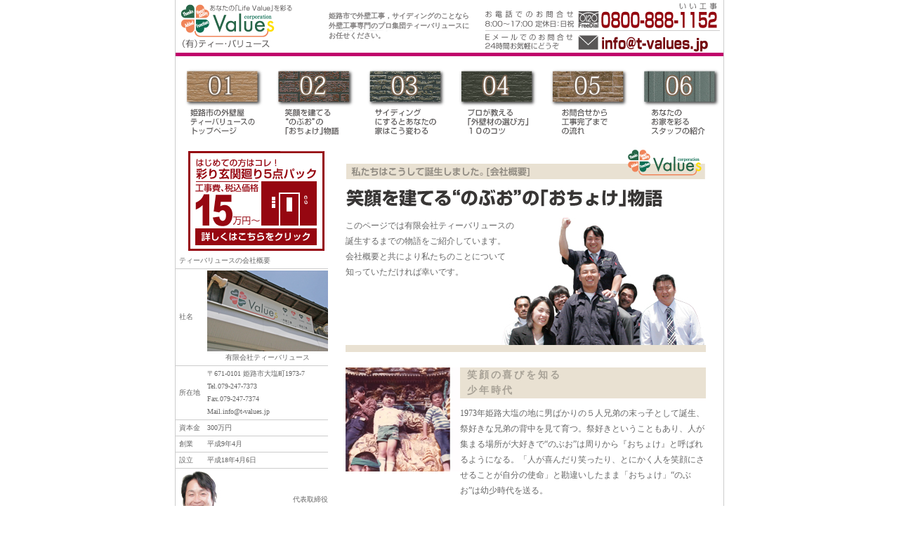

--- FILE ---
content_type: text/html
request_url: http://t-values.jp/menu02/index.html
body_size: 7806
content:
<!DOCTYPE html PUBLIC "-//W3C//DTD XHTML 1.0 Transitional//EN" "http://www.w3.org/TR/xhtml1/DTD/xhtml1-transitional.dtd">
<html xmlns="http://www.w3.org/1999/xhtml">
<head>
<meta http-equiv="Content-Type" content="text/html; charset=utf-8" />
<meta name="Author" content="姫路市の外壁,サイディング専門店ティーバリュース" />
<meta name="copyright" content="Copyright (c)2009 by t-values All Rights Reserved."/>
<meta name="keywords" content="外壁,サイディング,屋根,兵庫県,姫路市,ティーバリュース">
<title>笑顔を建てる“のぶお”の「おちょけ」物語</title>
<link href="../css/common.css" rel="stylesheet" type="text/css" />
<meta name="description" content="兵庫県姫路市の外壁,サイディング専門のティーバリュースを紹介するサイト">
<link href="monogatari.css" rel="stylesheet" type="text/css" />
<!-- Global site tag (gtag.js) - Google Analytics -->
<script async src="https://www.googletagmanager.com/gtag/js?id=G-2LKXKJHY5X"></script>
<script>
  window.dataLayer = window.dataLayer || [];
  function gtag(){dataLayer.push(arguments);}
  gtag('js', new Date());

  gtag('config', 'G-2LKXKJHY5X');
</script>
</head>

<body><!-- #BeginLibraryItem "/Library/header.lbi" -->
<table width="780" border="0" cellspacing="0" cellpadding="0">
  <tr>
    <td rowspan="2"><a href="/index.html"><img src="/images/logo.png" width="168" height="75" /></a></td>
    <td width="357" rowspan="2" background="/images/header001.png"><h1>姫路市で外壁工事，サイディングのことなら<br />
        外壁工事専門のプロ集団ティーバリュースに<br />
        お任せください。</h1></td>
    <td style="width:210px"><img src="/images/header002.png" width="205" height="45" /></td>
    <!--<td rowspan="2"><img src="images/header004.png" width="50" height="75" /></td>--> 
  </tr>
  <tr>
    <td><a href="mailto:info@t-values.jp"><img src="/images/header003.png" width="205" height="30" /></a></td>
  </tr>
</table>
<!-- #EndLibraryItem --><!-- #BeginLibraryItem "/Library/header_bottom.lbi" -->

<table width="780" border="0" cellspacing="0" cellpadding="0">
  <tr>
    <td height="5" colspan="6" bgcolor="c0006b"></td>
  </tr>
  <tr>
    <td><a href="/index.html"><img src="/images/menu01.png" width="130" height="130" border="0" /></a></td>
    <td><a href="/menu02/index.html"><img src="/images/menu02.png" width="130" height="130" border="0" /></a></td>
    <td><a href="/menu03/index.html"><img src="/images/menu03.png" width="130" height="130" border="0" /></a></td>
    <td><a href="/menu04/index.html"><img src="/images/menu04.png" width="130" height="130" border="0" /></a></td>
    <td><a href="/menu05/index.html"><img src="/images/menu05.png" width="130" height="130" border="0" /></a></td>
    <td><a href="/menu06/index.html"><img src="/images/menu06.png" width="130" height="130" border="0" /></a></td>
  </tr>
</table>
<!-- #EndLibraryItem --><table width="780" border="0" cellspacing="0" cellpadding="0">
  <tr>
    <td width="217" valign="top"><!-- #BeginLibraryItem "/Library/sidemenu.lbi" -->
<table width="217" border="0" cellspacing="0" cellpadding="0">
  <tr>
    <td><a href="/plan/001/index.html"><img src="/images/sideplan01.png" width="217" height="152" border="0" /></a></td>
  </tr>
  <!--        <tr>
          <td><a href="http://t-values.jugem.jp/" target="_blank"><img src="images/sidemenu01.png" width="217" height="54" border="0" /></a></td>
        </tr>
        <tr>
          <td><a href="http://t-values1152.jugem.jp" target="_top"><img src="images/sidemenu02.png" width="217" height="54" border="0" /></a></td>
        </tr>
        <tr>
          <td><a href="shindan/index.html"><img src="images/sidemenu03.png" width="217" height="179" border="0" /></a></td>
        </tr>
-->
</table>
<!-- #EndLibraryItem --><table width="217" border="0" cellspacing="0" cellpadding="0">
      <tr>
        <td><div id="profile"><table width="217" border="0" cellspacing="0" cellpadding="0">
          <tr>
            <td>&nbsp;</td>
            <td colspan="2">ティーバリュースの会社概要</td>
            </tr>
          <tr>
            <td height="5" colspan="3" background="../images/line.png"></td>
            </tr>
          <tr>
            <td>&nbsp;</td>
            <td width="40" rowspan="2">社名</td>
            <td width="172"><img src="img/kaisya.jpg" width="172" height="115" /></td>
            </tr>
          <tr>
            <td width="5">&nbsp;</td>
            <td align="center">有限会社ティーバリュース</td>
            </tr>
          <tr>
            <td height="5" colspan="3" background="../images/line.png"></td>
            </tr>
          <tr>
            <td>&nbsp;</td>
            <td>所在地</td>
            <td>〒671-0101
              姫路市大塩町1973-7<br />
              Tel.079-247-7373<br />
              Fax.079-247-7374<br />
              Mail.info@t-values.jp</td>
            </tr>
          <tr>
            <td height="5" colspan="3" background="../images/line.png"></td>
            </tr>
          <tr>
            <td>&nbsp;</td>
            <td>資本金</td>
            <td>300万円</td>
            </tr>
          <tr>
            <td height="5" colspan="3" background="../images/line.png"></td>
            </tr>
          <tr>
            <td>&nbsp;</td>
            <td>創業</td>
            <td>平成9年4月</td>
            </tr>
          <tr>
            <td height="5" colspan="3" background="../images/line.png"></td>
            </tr>
          <tr>
            <td>&nbsp;</td>
            <td>設立</td>
            <td>平成18年4月6日</td>
            </tr>
          <tr>
            <td height="5" colspan="3" background="../images/line.png"></td>
            </tr>
          <tr>
            <td height="156" colspan="3" align="right" background="img/hamada.jpg">
              代表取締役<br />
              <b>濱田 修央</b>（はまだ・のぶお）<br />
              昭和48年4月22日生まれ<br />
              姫路市大塩町出身<br />
              人が大好きお祭り大好き男<br /></td>
            </tr>
          <tr>
            <td height="5" colspan="3" background="../images/line.png"></td>
            </tr>
          <tr>
            <td>&nbsp;</td>
            <td>従業員</td>
            <td>3名（平成21年4月現在）</td>
            </tr>
          <tr>
            <td height="5" colspan="3" background="../images/line.png"></td>
            </tr>
          <tr>
            <td>&nbsp;</td>
            <td>事業<br />
              内容</td>
            <td>外装工事全般<br />
              外壁工事<br />
              屋根工事<br />
              防水工事<br />
              特殊防水ワンラップコート</td>
            </tr>
          <tr>
            <td height="5" colspan="3" background="../images/line.png"></td>
            </tr>
          <tr>
            <td>&nbsp;</td>
            <td>建設業<br />
              許可</td>
            <td>兵庫県知事　般20第460534号<br />
              平成20年7月20日</td>
            </tr>
          <tr>
            <td height="5" colspan="3" background="../images/line.png"></td>
            </tr>
          <tr>
            <td>&nbsp;</td>
            <td colspan="2" align="center">ティーバリュースへのアクセス</td>
            </tr>
          <tr>
            <td>&nbsp;</td>
            <td colspan="2"><iframe width="212" height="250" frameborder="0" scrolling="no" marginheight="0" marginwidth="0" src="http://maps.google.co.jp/maps/ms?ie=UTF8&hl=ja&msa=0&msid=101734106755419622826.00046f9bca776e82270c4&ll=34.783497,134.763279&spn=0.035247,0.036392&z=13&output=embed"></iframe><br /><small>より大きな地図で <a href="http://maps.google.co.jp/maps/ms?ie=UTF8&hl=ja&msa=0&msid=101734106755419622826.00046f9bca776e82270c4&ll=34.783497,134.763279&spn=0.035247,0.036392&z=13&source=embed" style="color:#0000FF;text-align:left">有限会社ティーバリュース</a> を表示</small></td>
            </tr>
          <tr>
            <td height="5" colspan="3" background="../images/line.png"></td>
            </tr>
          <tr>
            <td>&nbsp;</td>
            <td>主要<br />
              取引先</td>
            <td>株式会社アートルーフ<br />
              株式会社赤鹿建設<br />
              株式会社カンダ<br />
              北野産業株式会社<br />
              株式会社キャプテン<br />
              坂上建設株式会社<br />
              坂上住設株式会社<br />
              株式会社新栄ビルサービス　<br />      
              ビオラホーム株式会社　<br />
              株式会社永岡組　<br />
              牧野工務店　<br />
              (有)松島建築<br />
              N'Sデザイン工房株式会社</td>
            </tr>
          <tr>
            <td height="5" colspan="3" background="../images/line.png"></td>
            </tr>
          <tr>
            <td>&nbsp;</td>
            <td>主要<br />
              仕入先</td>
            <td>㈱アスノ　<br />
              ㈱タケウチ　<br />
              ヨドプレ㈱　<br />
              ㈱三七一</td>
            </tr>
          <tr>
            <td height="5" colspan="3" background="../images/line.png"></td>
            </tr>
          <tr>
            <td>&nbsp;</td>
            <td>主要<br />
              メーカー</td>
            <td>ニチハ㈱　　<br />
              クボタ松下電工外装㈱　<br />
              旭トステム外装㈱　<br />
              神島化学工業㈱<br />
              ウベボード㈱　<br />
              ㈱INAX　<br />
              東レACE㈱　<br />
              アイカ工業㈱　<br />
              セキスイ　<br />
              ナショナル<br />
              その他：防水・板金・窯業系メーカー多数対応</td>
            </tr>
          <tr>
            <td height="5" colspan="3" background="../images/line.png"></td>
            </tr>
          <tr>
            <td>&nbsp;</td>
            <td>金融<br />
              機関</td>
            <td>姫路信用金庫　高砂支店<br />
              但陽信用金庫　高砂西支店<br />
              三井住友銀行　別府支店</td>
            </tr>
          <tr>
            <td height="5" colspan="3" background="../images/line.png"></td>
            </tr>
          <tr>
            <td>&nbsp;</td>
            <td>&nbsp;</td>
            <td>&nbsp;</td>
            </tr>
          <tr>
            <td>&nbsp;</td>
            <td>&nbsp;</td>
            <td>&nbsp;</td>
            </tr>
          </table>
          </div></td>
        </tr>
  </table></td>
    <td width="563" valign="top"><div id="main">
<table width="563" border="0" cellspacing="0" cellpadding="0">
  <tr>
    <td width="25">&nbsp;</td>
    <td colspan="2"><img src="img/title.png" width="513" height="100" /></td>
    <td width="25">&nbsp;</td>
    </tr>
  <tr>
    <td>&nbsp;</td>
    <td height="181" colspan="2" valign="top" background="img/titleimg.jpg">このページでは有限会社ティーバリュースの<br />
      誕生するまでの物語をご紹介しています。<br />
      会社概要と共により私たちのことについて<br />
      知っていただければ幸いです。</td>
    <td>&nbsp;</td>
    </tr>
  <tr>
    <td></td>
    <td height="10" colspan="2" bgcolor="#E9E1D2"></td>
    <td></td>
    </tr>
  <tr>
    <td>&nbsp;</td>
    <td width="163">&nbsp;</td>
    <td width="350"></td>
    <td>&nbsp;</td>
    </tr>
  <tr>
    <td>&nbsp;</td>
    <td valign="top"><img src="img/nobuo01.jpg" width="163" height="148" /></td>
    <td><h2>笑顔の喜びを知る<br />
      少年時代</h2> 
      1973年姫路大塩の地に男ばかりの５人兄弟の末っ子として誕生、祭好きな兄弟の背中を見て育つ。祭好きということもあり、人が集まる場所が大好きで“のぶお”は周りから『おちょけ』と呼ばれるようになる。「人が喜んだり笑ったり、とにかく人を笑顔にさせることが自分の使命」と勘違いしたまま「おちょけ」“のぶお”は幼少時代を送る。　</td>
    <td>&nbsp;</td>
    </tr>
  <tr>
    <td>&nbsp;</td>
    <td>&nbsp;</td>
    <td></td>
    <td>&nbsp;</td>
    </tr>
  <tr>
    <td>&nbsp;</td>
    <td valign="top"><img src="img/nobuo02.jpg" width="163" height="148" /></td>
    <td><h2>ふれあいの楽しさと<br />
      喜びを実感する青年時代</h2> 
      １６歳の頃、専門学校に通っていた“のぶお”は四男に「会社を作るので力になって欲しい」と頼まれ当時四男が勤めるコンベヤー・鉄工関係に７年間勤め、色々な技術、製図の見方、物作りの楽しさ、仕事の大事さを学ぶ。２２歳の頃、友人から建築板金の仕事の誘いを受け１年程学び、直接お客様にふれ合える仕事の楽しさを実感する。この頃から建築の職人として働くことを誓い、起業の夢を抱きだす。またこの夢を現実のものにするべく“のぶお”の『おちょけ』は沢山の人々と共に大きくふれあいを生んでいく。　 </td>
    <td>&nbsp;</td>
    </tr>
  <tr>
    <td>&nbsp;</td>
    <td>&nbsp;</td>
    <td></td>
    <td>&nbsp;</td>
    </tr>
  <tr>
    <td>&nbsp;</td>
    <td valign="top"><img src="img/nobuo03.jpg" width="163" height="148" /></td>
    <td><h2>将来への不安と<br />
      仕事への疑問に悩む起業時代</h2> 
      24歳で独立し職人、見習い含め8人を雇い自らも板金、サィディング（外壁）の職人として現場で奮闘していた。27歳の頃、持病の腰痛がひどくなる「このままでは年配になってからは動けないのでは･･･」と不安がよぎる、この事をきっかけに“のぶお”は今までの仕事を振り返り疑問を抱きはじめた。「今の仕事のままで本当にいいのだろうか？これが自分の目指していた仕事なのだろうか？」「お客様は本当に喜ばれているだろうか？従業員はこの仕事に誇りに感じているのだろうか？」「自分自身はリーダーとしてこれからどう考え、どう動けばいいのか？」当然悩み続けていた“のぶお”の「おちょけ」は当時の仕事の中では活かされてはいなかった。　</td>
    <td>&nbsp;</td>
    </tr>
  <tr>
    <td>&nbsp;</td>
    <td>&nbsp;</td>
    <td></td>
    <td>&nbsp;</td>
    </tr>
  <tr>
    <td>&nbsp;</td>
    <td valign="top"><img src="img/sakagami.jpg" width="163" height="148" /></td>
    <td><h2>坂上社長との出会いをきっかけに<br />
      向かえた人生の転換期</h2> 
      ある日、幼馴染みの友人が勤める会社を紹介して貰う。そこで人間性豊かな坂上社長に出会う。坂上社長との出会いは自分への仕事のあり方が間違っていたことに気づかされた。坂上社長は誰もが当たり前のように思うがなかなか行動に出来ない『礼儀』『挨拶』『親孝行』を通して社員教育を徹底していた、そこで働く社員の皆さんは全員が自信に満ち溢れ、笑顔がたえない仕事をしていた。坂上社長の人柄や信念が会社全体に浸透していたのだ。ふっと我に返った“のぶお”は自分自身を変革しなければ求めていた夢には辿りつけないと心に響き『おちょけ』魂に遅いながら火が付いた。</td>
    <td>&nbsp;</td>
    </tr>
  <tr>
    <td>&nbsp;</td>
    <td>&nbsp;</td>
    <td></td>
    <td>&nbsp;</td>
    </tr>
  <tr>
    <td>&nbsp;</td>
    <td valign="top"><img src="img/logoimg.png" width="163" height="148" /></td>
    <td><h2>希望と誇りを胸に感謝の会社<br />
      T-VALUESを設立</h2> 
      ２００６年に現在の(有)T-VALUESを設立、この名前の由来は
      <br />
      <br />
      T＝Thanks 感謝　「ありがとう」が挨拶です。<br />
      Values ３つの価値　<br />
      １）心能価値．．．「ほっ」をお届けします。<br />
      ２）機能価値．．．「グッ」とくるもの造ります。<br />
      ３）付加価値．．．「お家」のメイクアーティスト。<br />
  <br />
      お客様に「ほっ」と安心して貰えるよう、どんなに小さいことでも責任を持って誠実な仕事で自身の人間性を成長させる。お客様に「グッ」と感動して貰えるよう、センスの良い商品の品揃えと経験豊かな技術力でお客様の期待に応える。プロの仕事としてお客様に彩りのサイディングを提案し、ご近所さんに自慢したくなるほど、お家を綺麗に変身させる
      最後に．．．
      私たちティー・バリュースは新たな希望と誇りを胸に従業員一同頑張っていきます。そして、ふれあうすべての人々が「ありがとう」という感謝の言葉に溢れ、笑顔がいっぱいの街にしたいです。</td>
    <td>&nbsp;</td>
    </tr>
  <tr>
    <td>&nbsp;</td>
    <td>&nbsp;</td>
    <td>&nbsp;</td>
    <td>&nbsp;</td>
    </tr>
</table>
</div></td>
  </tr>
  
  <tr>
    <td colspan="2" align="center">&nbsp;</td>
  </tr>
  <tr>
    <td height="40" colspan="2" background="../images/merit_title.gif">&nbsp;</td>
  </tr>
  <tr>
    <td colspan="2" align="center"><table width="737" border="1" cellpadding="0" cellspacing="0" bordercolor="#CCCCCC" style='border-collapse:
 collapse;table-layout:fixed'>

      <tr>
        <td width="145" height="49" valign="top" background="../images/merit01.gif" class="merit2">プロのこだわりが違います</td>
        <td width="145" valign="top" background="../images/merit02.gif" class="merit2" >プランのこだわりが違います</td>
        <td width="145" valign="top" background="../images/merit03.gif" class="merit2">デザインのこだわりが違います</td>
        <td width="145" valign="top" background="../images/merit04.gif" class="merit2">商品のこだわりが違います</td>
        <td width="145" valign="top" background="../images/merit05.gif" class="merit2">現場のこだわりが違います</td>
        </tr>
      <tr>
        <td width="145" align="left" class="merit"><img src="../images/meritimg01.jpg" width="65" height="60" align="left" />創業12年、年間施工約３００件の実績であなたに安心、信頼していただけるよう責任と情熱を持ってご対応いたします。</td>
        <td width="145" align="left" class="merit"><img src="../images/meritimg02.jpg" width="65" height="60" align="left" />ご予算内でデザインを活かし価格以上のプランにこだわります。心からお薦めできるものしかご提案いたしません。</td>
        <td width="145" align="left" class="merit"><img src="../images/meritimg03.jpg" width="65" height="60" align="left" />私たちは流行にとらわれません、古家を意識して、家の形に合う色や材質のコーディネートであなたのお家を彩ります。</td>
        <td width="145" align="left" class="merit"><img src="../images/meritimg04.jpg" width="65" height="60" align="left" />最新の材料、優良な材料を直接仕入れていますので「良い物」を「お値打ち価格」でご提供することが可能です。</td>
        <td width="145" align="left" class="merit"><img src="../images/meritimg05.jpg" width="65" height="60" align="left" />現場でのタバコ、ラジカセは一切禁止、「挨拶は明るく元気よく」、「掃除はご近所さんの前まで」を徹底しています。</td>
        </tr>
    </table></td>
  </tr>
  <tr>
    <td>&nbsp;</td>
    <td>&nbsp;</td>
  </tr>
</table><!-- #BeginLibraryItem "/Library/footer.lbi" -->
<div id="bottom">
  <table width="780" border="0" cellspacing="0" cellpadding="0">
    <tr>
      <td rowspan="2" colspan="2"><a href="/index.html"><img src="/images/logo.png" width="168" height="75" /></a></td>
      <td width="400" rowspan="2" valign="middle" background="/images/header001_2.png">&nbsp;</td>
      <td style="float: right;"><img src="/images/header002.png" width="205" height="45" /></td>
      <!--<td rowspan="2"><img src="images/header004.png" width="50" height="75" /></td>--> 
    </tr>
    <tr>
      <td style="float: right;"><a href="mailto:info@t-values.jp"><img src="/images/header003.png" width="205" height="30" /></a></td>
    </tr>
    <tr>
      <td height="5" colspan="4" valign="top" background="/images/line.png"></td>
    </tr>
  </table>
  <table width="780" border="0" cellspacing="0" cellpadding="0">
    <tr>
      <td style="padding-top:31px;" width="168" valign="top" colspan="2"><h1>〒671-0101<br />
          兵庫県姫路市大塩町1973-7<br />
          TEL.079-247-7373 <br />
          FAX.079-247-7374<br />
          Mail.info@t-values.jp</h1></td>
      <td width="357"><ul>
          <li><a href="/index.html">ティーバリュースのトップページ</a></li>
          <li><a href="/menu02/index.html">笑顔を建てるのぶおの「おちょけ物語」</a></li>
          <li><a href="/menu03/index.html">サイディングにするとあなたの家はこう変わる</a></li>
          <li><a href="/menu04/index.html">プロが教える「外壁材の選び方」１０のコツ</a></li>
          <li><a href="/menu05/index.html">お問合せから工事完了までの流れ</a></li>
          <li><a href="/menu06/index.html">あなたの家を彩どるスタッフの紹介</a></li>
          <!--          <li><a href="/shindan/index.html">外壁診断無料サービス</a></li>
          <li><a href="http://t-values.jugem.jp/" target="_blank">のぶおの「おちょけ」ブログ</a></li>
          <li><a href="http://t-values1152.jugem.jp" target="_blank">施工実績ブログ</a></li>
-->
          <li><a href="/sitemap/index.html">サイトマップ</a></li>
        </ul></td>
      <td colspan="2"><table width="255" border="0" cellspacing="0" cellpadding="0">
          <tr>
            <td width="115"><img src="/images/banner/nichiha.gif" width="115" height="30" /></td>
            <td width="115"><a href="http://www.kmew.co.jp/" target="_blank"><img src="/images/banner/kmew.gif" width="115" height="30" border="0" /></a></td>
          </tr>
          <tr>
            <td><a href="http://www.inax.co.jp/products/tile/" target="_blank"><img src="/images/banner/inax.gif" width="115" height="30" border="0" /></a></td>
            <td><a href="http://www.ube-ind.co.jp/ubeboard/index.html" target="_blank"><img src="/images/banner/ube.gif" width="115" height="30" border="0" /></a></td>
          </tr>
          <tr>
            <td><a href="http://www.konoshima.co.jp/" target="_blank"><img src="/images/banner/kamishima.gif" width="115" height="30" border="0" /></a></td>
            <td><a href="http://www.asahitostem.co.jp/" target="_blank"><img src="/images/banner/asahi.gif" width="115" height="30" border="0" /></a></td>
          </tr>
          <tr>
            <td><a href="http://www.aica.co.jp/" target="_blank"><img src="/images/banner/aica.gif" width="115" height="30" border="0" /></a></td>
            <td><a href="../Library/www.toray-ace.jp/index.html" target="_blank"><img src="/images/banner/toray.gif" width="115" height="30" border="0" /></a></td>
          </tr>
        </table></td>
    </tr>
    <tr>
      <td>&nbsp;</td>
      <td>&nbsp;</td>
      <td>&nbsp;</td>
      <td>&nbsp;</td>
    </tr>
    <tr>
      <td colspan="4" align="center"> Copyright（C）姫路の外壁,サイディングお家を彩るティーバリュース. All Rights Reserved <a href="http://www.st-creative.co.jp/" target="_blank"><img src="/images/stcreative.png" alt="姫路 加古川 高砂 ホームページ制作 ホームページ作成" width="16" height="15" border="0"></a></td>
    </tr>
    <tr>
      <td colspan="4" bgcolor="#0A0908">&nbsp;</td>
    </tr>
  </table>
</div>
<!-- #EndLibraryItem --><script>
  (function(i,s,o,g,r,a,m){i['GoogleAnalyticsObject']=r;i[r]=i[r]||function(){
  (i[r].q=i[r].q||[]).push(arguments)},i[r].l=1*new Date();a=s.createElement(o),
  m=s.getElementsByTagName(o)[0];a.async=1;a.src=g;m.parentNode.insertBefore(a,m)
  })(window,document,'script','//www.google-analytics.com/analytics.js','ga');

  ga('create', 'UA-50791532-1', 't-values.jp');
  ga('send', 'pageview');

</script>
</body>
</html>

<!-- Localized -->

--- FILE ---
content_type: text/css
request_url: http://t-values.jp/css/common.css
body_size: 551
content:
@charset "utf-8";
body {
	padding: 0px;
	width: 780px;
	border-right-width: 1px;
	border-left-width: 1px;
	border-right-style: solid;
	border-left-style: solid;
	border-right-color: #CCCCCC;
	border-left-color: #CCCCCC;
	margin-top: 0px;
	margin-right: auto;
	margin-bottom: 0px;
	margin-left: auto;
}
#bottom {
	font-size: 10px;
	color: #666666;
	border-top-width: 1px;
	border-top-style: solid;
	border-top-color: #CCCCCC;
	margin-top: 5px;
	margin-right: 0px;
	margin-bottom: 0px;
	margin-left: 0px;
	padding-top: 5px;
	padding-right: 0px;
	padding-bottom: 0px;
	padding-left: 0px;
}

h1 {
	font-size: 10px;
	color: #838080;
	margin: 0px;
	padding-top: 0px;
	padding-right: 0px;
	padding-bottom: 0px;
	padding-left: 5px;
}
#bottom ul li a {
	font-size: 10px;
	text-decoration: none;
	color: #838080;
}
#bottom li {
	list-style-type: decimal;
	margin: 0px;
	padding: 0px;
	font-size: 10px;
	font-weight: bolder;
	color: #838080;
}
#bottom ul li a:hover {
	color: #940710;
	margin: 0px;
	padding: 0px;
	text-decoration: underline;
}
#bottom ul {
	margin: 0px;
	padding-top: 0px;
	padding-right: 0px;
	padding-bottom: 0px;
	padding-left: 30px;
	border-right-width: 1px;
	border-left-width: 1px;
	border-right-style: solid;
	border-left-style: solid;
	border-right-color: #CCCCCC;
	border-left-color: #CCCCCC;
}


.merit {
	font-size: 12px;
	color: #666666;
	margin: 0px;
	padding: 5px;
	line-height: 20px;
	width: 132px;
}
.merit2 {
	font-size: 10px;
	font-weight: bold;
	margin: 0px;
	color: #78746B;
	padding-top: 2px;
	padding-right: 2px;
	padding-bottom: 2px;
	padding-left: 2px;
}
a:hover img{
	filter: alpha(opacity=60);
	opacity: 0.6;
}#main {
	font-size: 12px;
	line-height: 22px;
	color: #666666;
	margin: 0px;
	padding: 0px;
}
#main #staff {
	font-size: 10px;
	color: #999999;
	line-height: 18px;
}


--- FILE ---
content_type: text/css
request_url: http://t-values.jp/menu02/monogatari.css
body_size: 391
content:
@charset "utf-8";
#main h2 {
	color: #A7A196;
	background-color: #E9E1D2;
	font-size: 14px;
	font-weight: bolder;
	letter-spacing: 0.2em;
	margin-top: 0px;
	margin-right: 0px;
	margin-bottom: 10px;
	margin-left: 0px;
	padding-top: 0px;
	padding-right: 0px;
	padding-bottom: 0px;
	padding-left: 10px;
}
#profile {
	font-size: 10px;
	color: #666666;
	line-height: 18px;
}
